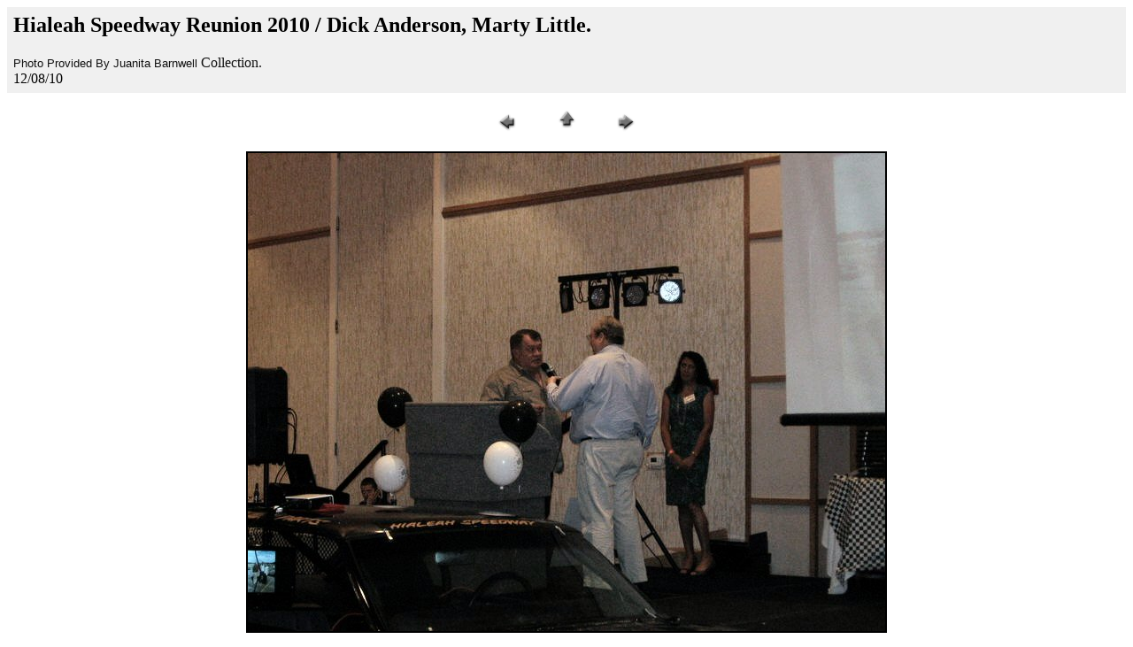

--- FILE ---
content_type: text/html
request_url: http://floridaracingmemories.com/Reunion/2010Reunion/57.htm
body_size: 2222
content:
<HTML>
	<HEAD>
		<TITLE>Florida Racing Memories</TITLE>
		<META name="generator" content="Microsoft FrontPage 5.0">
		<META http-equiv="Content-Type" content="text/html; charset=iso-8859-1">
	</HEAD>

<BODY bgcolor="#ffffff" link="#ff0000" vlink="#52188C">

<TABLE border="0" cellpadding="5" cellspacing="2" width="100%" bgcolor="#f0f0f0">
<TR>
	<TD><H2>Hialeah Speedway Reunion 2010 / Dick Anderson, Marty Little.</H2>
    <font face="Verdana, Arial, Helvetica, sans-serif" color="#111111" size="2">
    Photo Provided By Juanita Barnwell </font><font face="Times New Roman" color="#111111">
    <span style="FONT-WEIGHT: 400">Collection.</span></font><BR>
    12/08/10</TD>
</TR>
</TABLE>

<P><CENTER>
<TABLE border="0" cellpadding="0" cellspacing="2" width="200">
<TR>
	<TD width="80" align="center">
    <a href="56.htm">
    <IMG src="../../images/previous.gif" border="0" alt="Previous"</A width="30" height="30"></a></TD>
	<TD width="80" align="center"><a href="reunion2010001.html">
    <IMG src="../../images/home.gif" border="0" alt="Home"</A width="30" height="30"></a></TD>
	<TD width="80" align="center">
    <a href="58.htm">
    <IMG src="../../images/next.gif" border="0" alt="Next"</A width="30" height="30"></a></TD>
</TR>
</TABLE>
</CENTER></P>

<P><CENTER>
<IMG src="images/57.jpg" border="2" width="720" height="540"></CENTER></P>

<script language=JavaScript>
<!--

//Disable right mouse click Script
//By Maximus (maximus@nsimail.com) w/ mods by DynamicDrive
//For full source code, visit http://www.dynamicdrive.com

var message="Function Disabled!";

///////////////////////////////////
function clickIE4(){
if (event.button==2){
alert(message);
return false;
}
}

function clickNS4(e){
if (document.layers||document.getElementById&&!document.all){
if (e.which==2||e.which==3){
alert(message);
return false;
}
}
}

if (document.layers){
document.captureEvents(Event.MOUSEDOWN);
document.onmousedown=clickNS4;
}
else if (document.all&&!document.getElementById){
document.onmousedown=clickIE4;
}

document.oncontextmenu=new Function("alert(message);return false")

// --> 
</script>
</BODY>

</HTML>